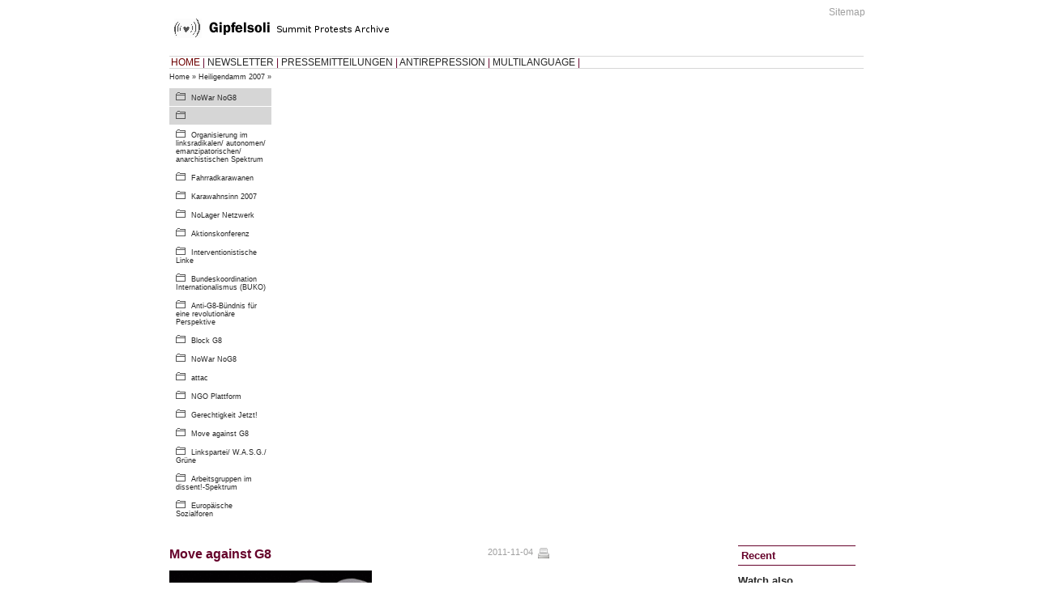

--- FILE ---
content_type: text/html
request_url: https://www.gipfelsoli.org/Home/Heiligendamm_2007/Gruppen_und_Kampagnen/476.html
body_size: 2531
content:
<?xml version="1.0"?>
<!DOCTYPE html PUBLIC "-//W3C//DTD XHTML 1.0 Strict//EN" "http://www.w3.org/TR/xhtml1/DTD/xhtml1-strict.dtd">
<html xmlns="http://www.w3.org/1999/xhtml" xml:lang="en" lang="en">
<head>
  <title>Gipfelsoli</title>

<link rel="stylesheet" type="text/css" href="../../../stylesheets/print.css" media="print" />
<link rel="icon" href="../../../images/favicon.ico" type="image/x-icon" />
<link href="../../../stylesheets/theme.css" media="screen" rel="Stylesheet" type="text/css" />
<script src="../../../javascripts/prototype.js" type="text/javascript"></script>
<script src="../../../javascripts/effects.js" type="text/javascript"></script>
<meta http-equiv="content-type" content="text/html; charset=UTF-8" />
<meta http-equiv="Content-Style-Type" content="text/css" />
</head>
<body>
<div id="PAGE">
	<div id="HEAD">
		<div id='TOP_MENUE'>
	
  <a href="/service/sitemap.html">Sitemap</a>&nbsp;
  
</div>
		<div class='logo'><img alt="Heart" src="../../../images/heart.gif" /></div>
	</div>
	<div id="TOP_BAR">
		<div id="MAIN_NAVI">
			<a href="../../../Home.1.html" style="color:#6d0000;">HOME</a>&nbsp;|&nbsp;<a href="../../../Newsletter.1.html" style="">NEWSLETTER</a>&nbsp;|&nbsp;<a href="../../../Pressemitteilungen.1.html" style="">PRESSEMITTEILUNGEN</a>&nbsp;|&nbsp;<a href="../../../Antirepression.1.html" style="">ANTIREPRESSION</a>&nbsp;|&nbsp;<a href="../../../Multilanguage.1.html" style="">MULTILANGUAGE</a>&nbsp;|&nbsp;		</div>
	</div>
  <div id='CRUMPS'>
  
    <a href="../../../Home.1.html">Home</a>&nbsp;&raquo;&nbsp;<a href="../../Heiligendamm_2007.1.html">Heiligendamm 2007</a>&nbsp;&raquo;&nbsp;<a href="/Home/Heiligendamm_2007/Gruppen_und_Kampagnen.html>Gruppen und Kampagnen</a>
  	&nbsp;
</div>
	<div id="LEFT_BOX">
		<div id='navigation'>
		
			
	
		<ul class="topic_list">
									<li class="sub_topic"><a href="/Home/Heiligendamm_2007/G8_2007_deutsch/Gruppen_und_Kampagnen/dissent.html>dissent</a></li>
												<li class="sub_topic"><a href="/Home/Heiligendamm_2007/G8_2007_deutsch/Gruppen_und_Kampagnen/Fahrradkarawanen.html>Fahrradkarawanen</a></li>
												<li class="sub_topic"><a href="/Home/Heiligendamm_2007/G8_2007_deutsch/Gruppen_und_Kampagnen/Karawahnsinn.html>Karawahnsinn</a></li>
												<li class="sub_topic"><a href="/Home/Heiligendamm_2007/G8_2007_deutsch/Gruppen_und_Kampagnen/NoLager.html>NoLager</a></li>
												<li class="sub_topic"><a href="/Home/Heiligendamm_2007/G8_2007_deutsch/Gruppen_und_Kampagnen/Aktionskonferenz.html>Aktionskonferenz</a></li>
												<li class="sub_topic"><a href="/Home/Heiligendamm_2007/G8_2007_deutsch/Gruppen_und_Kampagnen/Interventionistische_Linke.html>Interventionistische Linke</a></li>
												<li class="sub_topic"><a href="/Home/Heiligendamm_2007/G8_2007_deutsch/Gruppen_und_Kampagnen/Militante_Gruppen.html>Militante Gruppen</a></li>
												<li class="sub_topic"><a href="/Home/Heiligendamm_2007/G8_2007_deutsch/Gruppen_und_Kampagnen/BUKO.html>BUKO</a></li>
												<li class="sub_topic"><a href="/Home/Heiligendamm_2007/G8_2007_deutsch/Gruppen_und_Kampagnen/Revolutionaeres_Buendnis.html>Revolutionaeres Buendnis</a></li>
												<li class="sub_topic"><a href="/Home/Heiligendamm_2007/G8_2007_deutsch/Gruppen_und_Kampagnen/Block_G8.html>Block G8</a></li>
												<li class="sub_topic"><a href="../G8_2007_deutsch/Gruppen_und_Kampagnen/NoWar+NoG8.html">NoWar NoG8</a></li>
												<li class="sub_topic"><a href="/Home/Heiligendamm_2007/G8_2007_deutsch/Gruppen_und_Kampagnen/attac.html>attac</a></li>
												<li class="sub_topic"><a href="/Home/Heiligendamm_2007/G8_2007_deutsch/Gruppen_und_Kampagnen/Sozialforen.html>Sozialforen</a></li>
												<li class="sub_topic"><a href="/Home/Heiligendamm_2007/G8_2007_deutsch/Gruppen_und_Kampagnen/NGO.html>NGO</a></li>
												<li class="sub_topic"><a href="/Home/Heiligendamm_2007/G8_2007_deutsch/Gruppen_und_Kampagnen/Move_against_G8.html>Move against G8</a></li>
												<li class="sub_topic"><a href="/Home/Heiligendamm_2007/G8_2007_deutsch/Gruppen_und_Kampagnen/Kirchen.html>Kirchen</a></li>
												<li class="sub_topic"><a href="/Home/Heiligendamm_2007/G8_2007_deutsch/Gruppen_und_Kampagnen/Parteien_und_Gewerkschaften.html>Parteien und Gewerkschaften</a></li>
												<li class="sub_topic"><a href="/Home/Heiligendamm_2007/G8_2007_deutsch/Gruppen_und_Kampagnen/Noch_viel_mehr_Gruppen.html>Noch viel mehr Gruppen</a></li>
						</ul>
	
	
		<ul class="doc_list">
												<li class='doc_list'><a href="/Home/Heiligendamm_2007/Gruppen_und_Kampagnen/486.html">Organisierung im linksradikalen/ autonomen/ emanzipatorischen/ anarchistischen Spektrum</a></li>
																<li class='doc_list'><a href="/Home/Heiligendamm_2007/Gruppen_und_Kampagnen/484.html">Fahrradkarawanen</a></li>
																<li class='doc_list'><a href="/Home/Heiligendamm_2007/Gruppen_und_Kampagnen/470.html">Karawahnsinn 2007</a></li>
																<li class='doc_list'><a href="/Home/Heiligendamm_2007/Gruppen_und_Kampagnen/464.html">NoLager Netzwerk</a></li>
																<li class='doc_list'><a href="/Home/Heiligendamm_2007/Gruppen_und_Kampagnen/471.html">Aktionskonferenz</a></li>
																<li class='doc_list'><a href="/Home/Heiligendamm_2007/Gruppen_und_Kampagnen/466.html">Interventionistische Linke</a></li>
																<li class='doc_list'><a href="/Home/Heiligendamm_2007/Gruppen_und_Kampagnen/468.html">Bundeskoordination Internationalismus (BUKO)</a></li>
																<li class='doc_list'><a href="/Home/Heiligendamm_2007/Gruppen_und_Kampagnen/469.html">Anti-G8-Bündnis für eine revolutionäre Perspektive</a></li>
																<li class='doc_list'><a href="/Home/Heiligendamm_2007/Gruppen_und_Kampagnen/503.html">Block G8</a></li>
																<li class='doc_list'><a href="/Home/Heiligendamm_2007/Gruppen_und_Kampagnen/504.html">NoWar NoG8</a></li>
																<li class='doc_list'><a href="472.html">attac</a></li>
																<li class='doc_list'><a href="/Home/Heiligendamm_2007/Gruppen_und_Kampagnen/478.html">NGO Plattform</a></li>
																<li class='doc_list'><a href="/Home/Heiligendamm_2007/Gruppen_und_Kampagnen/479.html">Gerechtigkeit Jetzt!</a></li>
																<li class='doc_list'>Move against G8</li>
																<li class='doc_list'><a href="/Home/Heiligendamm_2007/Gruppen_und_Kampagnen/480.html">Linkspartei/ W.A.S.G./ Grüne</a></li>
																<li class='doc_list'><a href="/Home/Heiligendamm_2007/Gruppen_und_Kampagnen/911.html">Arbeitsgruppen im dissent!-Spektrum</a></li>
																<li class='doc_list'><a href="/Home/Heiligendamm_2007/Gruppen_und_Kampagnen/473.html">Europäische Sozialforen</a></li>
									</ul>
		


		
</div>   	<div id="AMBIENT">
  
</div>

	</div>
		 <div id='RIGHT_BOX' >
		  		<div id='CHANNEL'>
			<h1>&nbsp;Recent</h1>


<div class="ccontent">

  
	 <h2>Watch also...</h2>
	 <p><a href="../../../static/Media/dissent_archive/index.html"><img src="/rcms_repos/images/18/dissent_archive.png" alt="" /></a><br />
<a href="http://www.supportolegale.org/"><img src="../../../rcms_repos/images/18/supportolegale_genua.jpeg" alt="" /></a><br />
<a href="http://www.indymedia.org/or/index.shtml"><img src="../../../rcms_repos/images/9/imclogo2.png" alt="" /></a></p>
  
  
  

  

  

  

  

</div>
		</div>
		  	 </div>
  	<div id="MAIN_BOX">
		            <div class='framed'>
  <div class="float_right">
    <a href="../../../service/print%3Fid=476.html" accesskey="P" class="ohne" onclick="window.open(this.href,'rcms_print','height=650,width=600, scrollbars=yes, menubar=yes, hotkeys=yes, status=no, depend=no, location=no, toolbar=no, status');return false;"><img alt="print" class="ohne" src="../../../images/print.gif" title="print" /></a>
  </div>

<span class='date'>
		2011-11-04</span>

<h1 class='wine'>Move against G8</h1>

	<div id='indeximage'>
		<img src="../../../rcms_repos/images/18/moveagainstg8_250x400.gif" alt="move-against-g8" class="" />
		<br />
      <span class='autor'>
			 			
      </span>
	</div>

<p>Im Rahmen der G8-Gipfelproteste in Heiligendamm sind mehrere kulturielle Events geplant.</p>
<p>Konkret wird es nach der Großdemo am 3. Juni 2007 ein Konzert mit nationalen und internationales KünstlerInnen geben. Geplant sind dort jeweils ein HipHop-, Rock-, Ska- und ein Liedermacher-Act.</p>
<p>Am Sonntag (4. Juni 2007) wird es an gleicher Stelle ein weiteres Konzert geben. Weitere Konzerte finden auf der Festivalbühne im Camp statt.</p>
<p>Mit einem <a href="http://www.move-against-g8.de/pages/verlink-uns.php">Code</a> kann der Veranstaltungskalender von Move against G8 in jede beliebige Webseite integriert werden.</p>
<p><strong>Mehr unter <a href="http://www.move-against-g8.de">www.move-against-g8.de</a></strong></p>
<hr />
	<span class='date'></span>







<br />
	<h4>Images:</h4>
   	 <div class="docimage">
    <img src="../../../rcms_repos/images/18/moveagainstg8_250x400.gif" alt="move-against-g8" class="" />
    <br />
    <span class="autor">
    /
    </span>
</div>
<br />
</div>
	</div>
	<br style="clear:both;" />
	<div id="FOOTER">
		<span class='float_right'>(rcms:0.4.gipfel-r57)</span>&nbsp;
	</div>
</div>
</body>
</html>


--- FILE ---
content_type: text/css
request_url: https://www.gipfelsoli.org/stylesheets/gipfel.css
body_size: 1549
content:

body { font-family: "Arial",  sans-serif; color:#272727; background-color:#ffffff; font-size:10pt; }
a { text-decoration:none; color:#272727; }
a:active { color:#66032b; }
a:hover { color:#272727; }

label { font-size: 8pt; }
fieldset { border: 1px solid #d6d6d6; }
li { list-style:outside; position: relative; left: -20px; }

h1 { font-size:12pt; color:#66032b; }
h2 { font-size:11pt; }
h3 { font-size: 11pt; }
h4 { font-size:10pt; }
#PAGE { 
	width: 862px; 
	margin-left:auto; margin-right:auto;
	min-height: 250pt;
	background-image: url("../images/default/bg.png.html"); 
	background-repeat: no-repeat;
	background-color:#ffffff;
	}
#HEAD { min-height: 30px; border 1px solid #005500;}
.logo { font-size: 3pt; } /** padding: 5px; margin-top: 5px; **/
#TOP_BAR { 
	border-top: 1px solid #d6d6d6;
	border-bottom: 1px solid #d6d6d6;
        padding: 0px 2px 0px 2px;
	margin: 5px 5px 5px 0;
}
#CRUMPS { font-size: 7pt; margin-bottom: 5px; }

#MAIN_NAVI { 
	font-size: 9pt;
        color:#66032b;
        /**margin-left: 20px;**/
	/** margin-right: 160px; **/
        clear:none;
	}

#MAIN_NAVI a:hover { color:#66032b; }

#TOP_MENUE { float:right; padding: 0px 0px 0px 0; color:#9f9f9f; font-size: 9pt; }
#TOP_MENUE a { text-decoration:none; color:#9f9f9f; }
#TOP_MENUE a:active { color:#9f9f9f; }
#TOP_MENUE a:hover { color:#66032b !important; }
#TOP_MENUE a:visited { color:#9f9f9f; } 

#LEFT_BOX { 
	font-size: 8pt; 
	width: 120px; padding-left: 0px;
	min-height: 200px; 
	float:left; margin-right: 70px;
	color:#66032b;
	}
#LEFT_BOX a:hover { color:#66032b; }

#RIGHT_BOX {
	width: 160px; 
	min-height: 100px;
	float:right; 
	}
#RIGHT_BOX a {color:#9f9f9f;}
#RIGHT_BOX a:hover {color:#66032b; }
#CHANNEL { font-size: 8pt; padding-right:15px; }
#CHANNEL h1 { font-size: 10pt; color: #66032b; padding: 4px 0 4px 0; border-bottom: 1px solid #66032b; border-top: 1px solid #66032b;}
#CHANNEL h2 { font-size: 10pt; }

.ccontent { padding: 0 0px 0 0px; }

#MAIN_BOX { width: 470px; min-height: 200px; float:left; }
#MAIN_BOX a { color:#66032b; }
#MAIN_BOX a:hover { color:#9f9f9f; }
#MAIN_BOX table {border-collapse: collapse; border:1px solid #9f9f9f; width:100%;}
#MAIN_BOX tr td { border:1px solid #9f9f9f; border-collapse: collapse; padding:2px; }
#MAIN_BOX h4 { border-bottom: 1px dashed #d6d6d6; font-size:10pt;  }
#MAIN_BOX li {  list-style:inside; position: relative; left: 0px; }
#SITEMAP a { color:#000000; } a:hover {color:#66032b; } { }

#AMBIENT { margin: 20px 0 20px 0;}

#ARCHIVE a { text-decoration:none; color:#66032b; }
#ARCHIVE a:active { color:#66032b; }
#ARCHIVE a:hover { color:#9f9f9f; }

#COMMENT_SPACE { border-top:1px dashed #d6d6d6; padding: 5px; font-size: 8pt; }
.comment { margin-bottom: 10px; }
#FOOTER { margin-top: 20px; padding: 5px 5px 0 5px; border-top: 1px solid #d6d6d6; font-size:8pt; color:#d6d6d6; }

.doc_list li { 
	width:115px;
	list-style: inside url(../images/default/sheet.png); 
	border-bottom:1px dashed #d6d6d6; 
	position:relative; left: -40px;
	padding: 5px 0 5px 8px;
}
.topic_list li {
	width:118px;
	list-style: inside url("../images/default/folder.png");
	position:relative; left: -40px;
	padding: 5px 0 5px 8px;
	margin-bottom: 1px;
}
.main_topic { background-color:#d6d6d6; }
.sub_topic { background-color:#d6d6d6; }
.wine { color: ##66032b;} 
.framed_border { /** border:1px solid #d6d6d6; padding:10px; margin-top: 10px; **/ }
.framed {}
.big_wine { color: #66032b; font-size:12pt; margin-bottom: 10px; }
.ohne { text-decoration:none;border:none;}
.autor { font-size: 7pt;} 
.abstractimage { float:left; margin-right:10px; }
.date { font-size: 8pt; margin-left: 10px; float:right; color:#9f9f9f }
.date_left {font-size: 8pt; color:#9f9f9f}
.page_link { font-size: 8pt; float:right; margin-right: 20px; }
.submit { border:1px solid #d6d6d6; margin-top:5px; margin-bottom:5px; font-size:7pt;}
a.submit { border:1px solid #d6d6d6; margin-top:5px; margin-bottom:5px; }
.search { height: 12px; width:80px; font-size:6pt; border:1px solid #ffffff; background-color:#d6d6d6; }
.float_right { float:right; margin-left: 5px; }
.contact { display:block; border:1px solid #d6d6d6; }
.archive_link { margin-left: 10px; }
.bold { font-weight:bold; }
a.more_link { color:#66032b !important; text-decoration:underline; font-size:8pt; float:right;}

/** events in channelbar and events in mainarea **/

.event { font-size:0.8em; border: 1px solid orange; margin-bottom: 0.6em;}
h2.event_headline { /* color:#66032b; */}
.event_title { color: #ffffff; font-size: 1.1em; text-align:right; font-weight:bold;}
.event_content{ padding: 0 5px 0 5px; display:block;}
.event_date{ 
	font-size: 0.8em;
	color:#66032b;
	display:block; 
	background-color:#66032b; 
	padding: 1px;
}
.event_location{ font-size: 0.7em;font-style: italic; }
.event_source{ font-size: 0.7em; color: #272727; }
.event_channel{ }
.event_menu { margin-bottom: 1.5em; }
.event_type { font-face:bold; }
